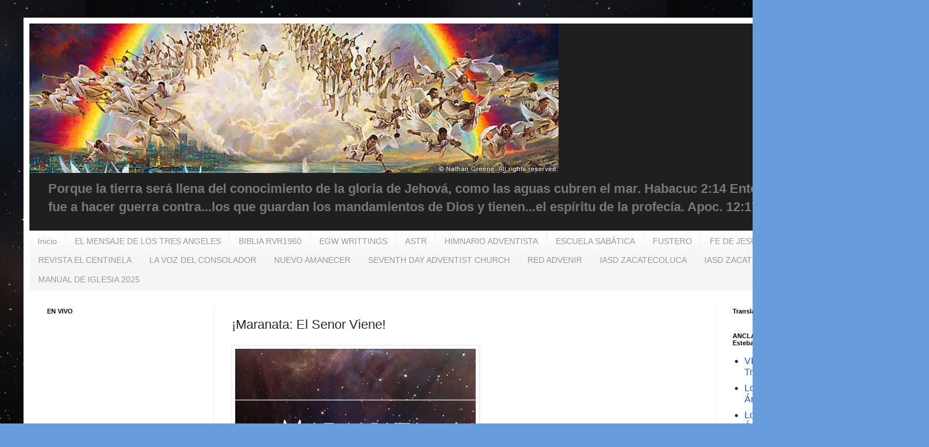

--- FILE ---
content_type: text/html; charset=UTF-8
request_url: https://www.tresangeles.net/b/stats?style=BLACK_TRANSPARENT&timeRange=ALL_TIME&token=APq4FmAAPZrfyGVDgY_OygSmZ1N2V_KvKu6TstZDYemqubkhHPeBw73-cGZuer5u07mq7HFepOUZIcnlmmL9AdmDUPuE3Aezvg
body_size: 39
content:
{"total":617504,"sparklineOptions":{"backgroundColor":{"fillOpacity":0.1,"fill":"#000000"},"series":[{"areaOpacity":0.3,"color":"#202020"}]},"sparklineData":[[0,21],[1,20],[2,22],[3,22],[4,24],[5,13],[6,17],[7,8],[8,10],[9,3],[10,9],[11,9],[12,4],[13,4],[14,7],[15,2],[16,19],[17,8],[18,5],[19,7],[20,5],[21,11],[22,100],[23,35],[24,35],[25,20],[26,12],[27,14],[28,13],[29,9]],"nextTickMs":87804}

--- FILE ---
content_type: text/html; charset=utf-8
request_url: https://accounts.google.com/o/oauth2/postmessageRelay?parent=https%3A%2F%2Fwww.tresangeles.net&jsh=m%3B%2F_%2Fscs%2Fabc-static%2F_%2Fjs%2Fk%3Dgapi.lb.en.OE6tiwO4KJo.O%2Fd%3D1%2Frs%3DAHpOoo_Itz6IAL6GO-n8kgAepm47TBsg1Q%2Fm%3D__features__
body_size: 161
content:
<!DOCTYPE html><html><head><title></title><meta http-equiv="content-type" content="text/html; charset=utf-8"><meta http-equiv="X-UA-Compatible" content="IE=edge"><meta name="viewport" content="width=device-width, initial-scale=1, minimum-scale=1, maximum-scale=1, user-scalable=0"><script src='https://ssl.gstatic.com/accounts/o/2580342461-postmessagerelay.js' nonce="wdPw1m2IYTPclhgLaZlz7g"></script></head><body><script type="text/javascript" src="https://apis.google.com/js/rpc:shindig_random.js?onload=init" nonce="wdPw1m2IYTPclhgLaZlz7g"></script></body></html>